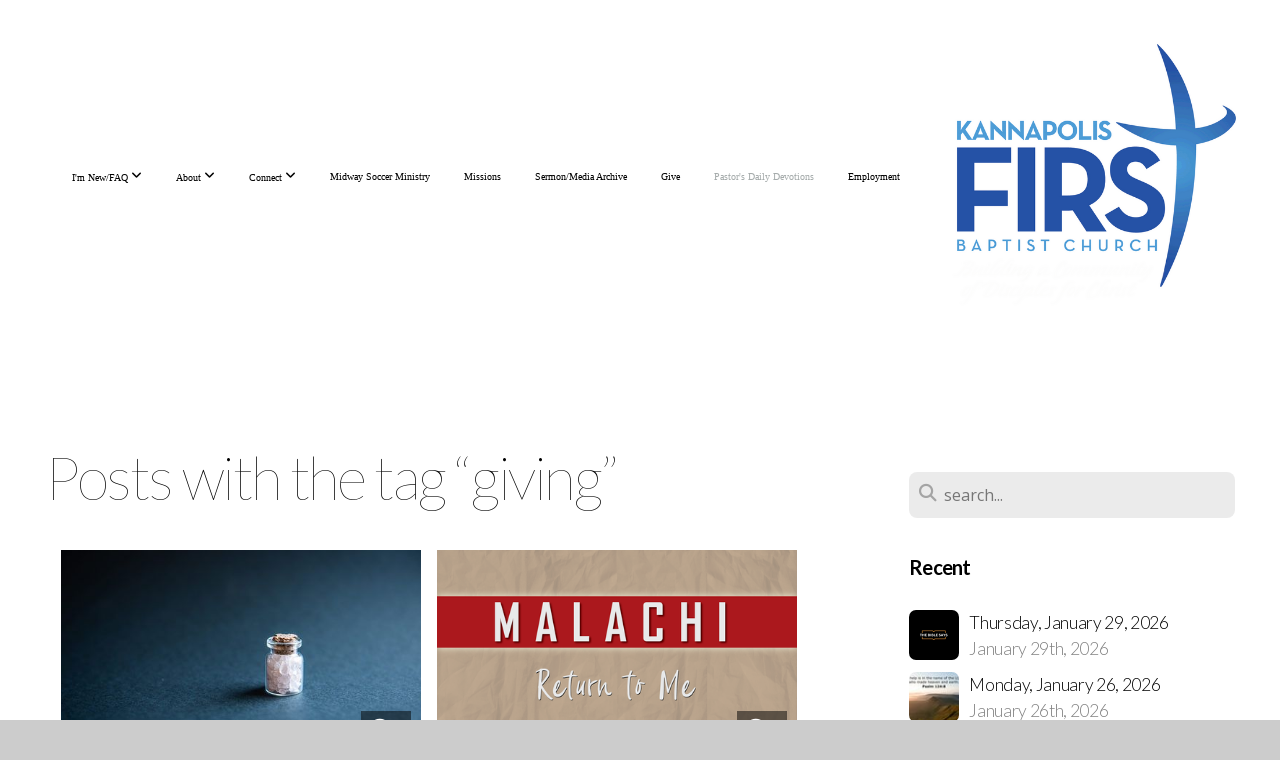

--- FILE ---
content_type: text/html; charset=UTF-8
request_url: https://firstbaptistkannapolis.com/blog/tag/giving
body_size: 13674
content:
<!DOCTYPE html>
<html class="wf-loading">
	<head>
		<meta http-equiv="Content-Type" content="text/html; charset=utf-8" />
		<meta name="viewport" content="width=device-width, initial-scale=1.0" />
<meta name="provider" content="snappages" />
<meta http-equiv="X-UA-Compatible" content="IE=Edge"/>
    <meta name="keywords" content="daily devotions, devotions, tom's devotions" />
    <link rel="alternate" type="application/rss+xml" title="RSS" href="/blog/rss" />
    <meta name="description" content="First Baptist Church of Kannapolis, NC sits in the heart of the growing, active downtown. Our building sits between the NC Research Campus and the Kannapolis Cannonballers Stadium. Our "church," though, is the people, who come from near and far to gather for worship, fellowship, and spiritual growth. We scatter to serve in Jesus' Name, living our our faith in the various communities in which we live. As our mission statement says: "For the glory of God, First Baptist Church is committed to: Proclaiming the Gospel of Jesus Christ; preparing people with the Word of God; penetrating our community and world with a Spirit-filled lifestyle, and Christ-like love; and producing disciples for Christ built up in truth and grace."" />
<link rel="shortcut icon" href="https://files.snappages.site/RRXNP9/assets/favicon.JPG">
<link rel="canonical" href="https://firstbaptistkannapolis.com/blog/tag/giving" />
<title>Pastor Tom's Daily Devotions</title>
    <script defer src="https://ajax.googleapis.com/ajax/libs/jquery/2.1.3/jquery.min.js"></script>
<script>
	var wid=33377, pid=491908, ptype='blog', tid=77890, custom_fonts = "Lato:100,100italic,300,300italic,regular,italic,700,700italic,900,900italic|Open Sans:300,300italic,regular,italic,600,600italic,700,700italic,800,800italic&display=swap";var page_type="blog-tag", render_url="https://site.snappages.site";</script>
<link href="https://assets2.snappages.site/global/styles/website.min.css?v=1769726529" type="text/css" rel="stylesheet" /><script defer src="https://assets2.snappages.site/global/assets/js/website.min.js?v=1769726529" type="text/javascript"></script><script src="https://s7.addthis.com/js/300/addthis_widget.js#async=1" type="text/javascript"></script>
<link class="core-style" href="https://files.snappages.site/RRXNP9/assets/themes/77890/style1765211392.css" type="text/css" rel="stylesheet" />
<link href="https://site.snappages.site/assets/icons/fontawesome/webfonts/fa-brands-400.woff2" rel="preload" as="font" type="font/woff2" crossorigin="anonymous"/>
<link href="https://site.snappages.site/assets/icons/fontawesome/webfonts/fa-regular-400.woff2" rel="preload" as="font" type="font/woff2" crossorigin="anonymous"/>
<link href="https://site.snappages.site/assets/icons/fontawesome/webfonts/fa-solid-900.woff2" rel="preload" as="font" type="font/woff2" crossorigin="anonymous"/>
<link href="https://site.snappages.site/assets/icons/fontawesome/css/all.min.css" rel="stylesheet"/>
<link href="https://site.snappages.site/assets/icons/fontawesome/css/all.min.css" rel="stylesheet"/>
<noscript><link href="https://site.snappages.site/assets/icons/fontawesome/css/all.min.css" rel="stylesheet" as="style"/></noscript>
<link href="https://site.snappages.site/assets/icons/fontawesome/css/v4-shims.min.css" rel="preload" as="style" onload="this.rel='stylesheet'"/>
<noscript><link href="https://site.snappages.site/assets/icons/fontawesome/css/v4-shims.min.css" rel="stylesheet" as="style"/></noscript>
<link href="https://assets2.snappages.site/global/assets/icons/pixeden/css/pe-icon-7-stroke.min.css" rel="preload" as="style" onload="this.rel='stylesheet'"/>
<noscript><link href="https://assets2.snappages.site/global/assets/icons/pixeden/css/pe-icon-7-stroke.min.css" rel="stylesheet" as="style"/></noscript>
<link href="https://assets2.snappages.site/global/assets/icons/typicons/typicons.min.css" rel="preload" as="style" onload="this.rel='stylesheet'"/>
<noscript><link href="https://assets2.snappages.site/global/assets/icons/typicons/typicons.min.css" rel="preload" as="stylesheet"/></noscript>
<link href="https://use.typekit.net/hqk1yln.css" rel="stylesheet" />

<svg xmlns="https://www.w3.org/2000/svg" style="display:none;">
    <symbol id="sp-icon-amazon" viewBox="0 0 50 50">
        <g fill-rule="nonzero">
          <path id="Shape" d="M0.0909090909,38.8 C0.242409091,38.53335 0.484818182,38.51665 0.818181818,38.75 C8.39390909,43.58335 16.6363636,46 25.5454545,46 C31.4848182,46 37.3484545,44.78335 43.1363636,42.35 C43.2878636,42.28335 43.5075455,42.18335 43.7954545,42.05 C44.0833182,41.91665 44.2878636,41.81665 44.4090909,41.75 C44.8636364,41.55 45.2196818,41.65 45.4772727,42.05 C45.7348182,42.45 45.6515,42.81665 45.2272727,43.15 C44.6818182,43.58335 43.9848182,44.08335 43.1363636,44.65 C40.5302727,46.35 37.6211818,47.66665 34.4090909,48.6 C31.1969545,49.53335 28.0605909,50 25,50 C20.2727273,50 15.803,49.09165 11.5909091,47.275 C7.37877273,45.45835 3.60604545,42.9 0.272727273,39.6 C0.0909090909,39.43335 0,39.26665 0,39.1 C0,39 0.0302727273,38.9 0.0909090909,38.8 Z M13.7727273,24.55 C13.7727273,22.25 14.2878636,20.28335 15.3181818,18.65 C16.3484545,17.01665 17.7575455,15.78335 19.5454545,14.95 C21.1818182,14.18335 23.1969545,13.63335 25.5909091,13.3 C26.4090909,13.2 27.7424091,13.06665 29.5909091,12.9 L29.5909091,12.05 C29.5909091,9.91665 29.3787727,8.48335 28.9545455,7.75 C28.3181818,6.75 27.3181818,6.25 25.9545455,6.25 L25.5909091,6.25 C24.5909091,6.35 23.7272727,6.7 23,7.3 C22.2727273,7.9 21.803,8.73335 21.5909091,9.8 C21.4696818,10.46665 21.1666364,10.85 20.6818182,10.95 L15.4545455,10.25 C14.9393636,10.11665 14.6818182,9.81665 14.6818182,9.35 C14.6818182,9.25 14.6969545,9.13335 14.7272727,9 C15.2424091,6.03335 16.5075455,3.83335 18.5227273,2.4 C20.5378636,0.96665 22.8939091,0.16665 25.5909091,0 L26.7272727,0 C30.1818182,0 32.8787727,0.98335 34.8181818,2.95 C35.1223778,3.2848521 35.4034595,3.64418094 35.6590909,4.025 C35.9166364,4.40835 36.1211818,4.75 36.2727273,5.05 C36.4242273,5.35 36.5605909,5.78335 36.6818182,6.35 C36.803,6.91665 36.8939091,7.30835 36.9545455,7.525 C37.0151364,7.74165 37.0605909,8.20835 37.0909091,8.925 C37.1211818,9.64165 37.1363636,10.06665 37.1363636,10.2 L37.1363636,22.3 C37.1363636,23.16665 37.25,23.95835 37.4772727,24.675 C37.7045455,25.39165 37.9242273,25.90835 38.1363636,26.225 C38.3484545,26.54165 38.6969545,27.05 39.1818182,27.75 C39.3636364,28.05 39.4545455,28.31665 39.4545455,28.55 C39.4545455,28.81665 39.3333182,29.05 39.0909091,29.25 C36.5757273,31.65 35.2120909,32.95 35,33.15 C34.6363636,33.45 34.1969545,33.48335 33.6818182,33.25 C33.2575455,32.85 32.8863636,32.46665 32.5681818,32.1 C32.25,31.73335 32.0227273,31.46665 31.8863636,31.3 C31.75,31.13335 31.5302727,30.80835 31.2272727,30.325 C30.9242273,29.84165 30.7120909,29.51665 30.5909091,29.35 C28.8939091,31.38335 27.2272727,32.65 25.5909091,33.15 C24.5605909,33.48335 23.2878636,33.65 21.7727273,33.65 C19.4393636,33.65 17.5227273,32.85835 16.0227273,31.275 C14.5227273,29.69165 13.7727273,27.45 13.7727273,24.55 Z M21.5909091,23.55 C21.5909091,24.85 21.8863636,25.89165 22.4772727,26.675 C23.0681818,27.45835 23.8636364,27.85 24.8636364,27.85 C24.9545455,27.85 25.0833182,27.83335 25.25,27.8 C25.4166364,27.76665 25.5302727,27.75 25.5909091,27.75 C26.8636364,27.38335 27.8484545,26.48335 28.5454545,25.05 C28.8787727,24.41665 29.1287727,23.725 29.2954545,22.975 C29.4620909,22.225 29.553,21.61665 29.5681818,21.15 C29.5833182,20.68335 29.5909091,19.91665 29.5909091,18.85 L29.5909091,17.6 C27.8333182,17.6 26.5,17.73335 25.5909091,18 C22.9242273,18.83335 21.5909091,20.68335 21.5909091,23.55 Z M40.6818182,39.65 C40.7424091,39.51665 40.8333182,39.38335 40.9545455,39.25 C41.7120909,38.68335 42.4393636,38.3 43.1363636,38.1 C44.2878636,37.76665 45.4090909,37.58335 46.5,37.55 C46.803,37.51665 47.0909091,37.53335 47.3636364,37.6 C48.7272727,37.73335 49.5454545,37.98335 49.8181818,38.35 C49.9393636,38.55 50,38.85 50,39.25 L50,39.6 C50,40.76665 49.7120909,42.14165 49.1363636,43.725 C48.5605909,45.30835 47.7575455,46.58335 46.7272727,47.55 C46.5757273,47.68335 46.4393636,47.75 46.3181818,47.75 C46.2575455,47.75 46.1969545,47.73335 46.1363636,47.7 C45.9545455,47.6 45.9090909,47.41665 46,47.15 C47.1211818,44.25 47.6818182,42.23335 47.6818182,41.1 C47.6818182,40.73335 47.6211818,40.46665 47.5,40.3 C47.1969545,39.9 46.3484545,39.7 44.9545455,39.7 C44.4393636,39.7 43.8333182,39.73335 43.1363636,39.8 C42.3787727,39.9 41.6818182,40 41.0454545,40.1 C40.8636364,40.1 40.7424091,40.06665 40.6818182,40 C40.6211818,39.93335 40.6060455,39.86665 40.6363636,39.8 C40.6363636,39.76665 40.6515,39.71665 40.6818182,39.65 Z"/>
        </g>
    </symbol>
    <symbol id="sp-icon-roku" viewBox="0 0 50 50">
        <g>
          <path id="Combined-Shape" d="M8,0 L42,0 C46.418278,-8.11624501e-16 50,3.581722 50,8 L50,42 C50,46.418278 46.418278,50 42,50 L8,50 C3.581722,50 5.41083001e-16,46.418278 0,42 L0,8 C-5.41083001e-16,3.581722 3.581722,8.11624501e-16 8,0 Z M9.94591393,22.6758056 C9.94591393,23.9554559 8.93797503,25.0040346 7.705466,25.0040346 L6.5944023,25.0040346 L6.5944023,20.3268077 L7.705466,20.3268077 C8.93797503,20.3268077 9.94591393,21.3746529 9.94591393,22.6758056 Z M15,32 L11.1980679,26.5137477 C12.6117075,25.6540149 13.5405811,24.2489259 13.5405811,22.6758056 C13.5405811,20.0964239 11.1176341,18 8.14917631,18 L3,18 L3,31.9899135 L6.5944023,31.9899135 L6.5944023,27.3332264 L7.6834372,27.3332264 L10.9214498,32 L15,32 Z M19.4209982,23.6089545 C20.3760082,23.6089545 21.1686305,24.9005713 21.1686305,26.4995139 C21.1686305,28.098368 20.3760082,29.3917084 19.4209982,29.3917084 C18.4876486,29.3917084 17.6937241,28.0984122 17.6937241,26.4995139 C17.6937241,24.9006155 18.4876486,23.6089545 19.4209982,23.6089545 Z M24.8610089,26.4995139 C24.8610089,23.4472925 22.4211995,21 19.4209982,21 C16.4217953,21 14,23.4472925 14,26.4995139 C14,29.5540333 16.4217953,32 19.4209982,32 C22.4211995,32 24.8610089,29.5540333 24.8610089,26.4995139 Z M33.154894,21.2236663 L29.0835675,25.3681007 L29.0835675,21.2099662 L25.549974,21.2099662 L25.549974,31.7778363 L29.0835675,31.7778363 L29.0835675,27.4910969 L33.3340371,31.7778363 L37.7816639,31.7778363 L32.3803293,26.2779246 L36.8541742,21.7246949 L36.8541742,27.9961029 C36.8541742,30.0783079 38.0840844,31.9999116 41.1813884,31.9999116 C42.6517766,31.9999116 44.001101,31.1508546 44.6569026,30.3826285 L46.24575,31.7777921 L47,31.7777921 L47,21.2236663 L43.4663631,21.2236663 L43.4663631,28.056914 C43.0684459,28.7640196 42.5140009,29.2086122 41.657092,29.2086122 C40.7876817,29.2086122 40.3887661,28.6838515 40.3887661,27.0054037 L40.3887661,21.2236663 L33.154894,21.2236663 Z"/>
        </g>
    </symbol>
    <symbol id="sp-icon-google-play" viewBox="0 0 50 50">
	    <g fill-rule="nonzero">
	      <path id="top" d="M7.60285132,19.9078411 C12.5081466,14.9434827 20.3874745,6.92617108 24.6425662,2.55295316 L27.0855397,0.0509164969 L30.6904277,3.63645621 C32.6802444,5.62627291 34.2953157,7.30040733 34.2953157,7.35947047 C34.2953157,7.55651731 3.60386965,24.6751527 3.2296334,24.6751527 C3.01272912,24.6751527 4.70723014,22.8431772 7.60285132,19.9078411 Z" transform="matrix(1 0 0 -1 0 24.726)"/>
	            <path id="Shape" d="M0.767311609,49.8798639 C0.5901222,49.6828171 0.353869654,49.2693751 0.235234216,48.9735503 C0.0773930754,48.5794566 0.0183299389,41.3498232 0.0183299389,25.6690696 C0.0183299389,0.749517674 -0.0407331976,2.04992501 1.20010183,1.16295963 L1.83044807,0.709802806 L13.9256619,12.8050167 L26.0213849,24.9012488 L22.9088595,28.05298 C21.1950102,29.7866867 15.5804481,35.4796602 10.4394094,40.7194769 C1.61405295,49.6833262 1.06262729,50.2148945 0.767311609,49.8798639 Z" transform="matrix(1 0 0 -1 0 50.66)"/>
	            <path id="Shape" d="M32.1283096,28.868403 L28.287169,25.0272624 L31.5376782,21.7375476 C33.3304481,19.9249203 34.8864562,18.408627 34.9852342,18.3689121 C35.2214868,18.309849 45.0320774,23.6876494 45.5442974,24.1601545 C45.7413442,24.3373439 45.9974542,24.7711525 46.1155804,25.1453887 C46.450611,26.1499712 45.938391,27.0364274 44.5595723,27.8638205 C43.5748473,28.454961 37.3691446,31.9417227 36.3447047,32.4732909 C35.9893075,32.6703378 35.5560081,32.2961015 32.1283096,28.868403 Z" transform="matrix(1 0 0 -1 0 50.884)"/>
	            <path id="bottom" d="M16.1323829,37.9725051 C10.0850305,31.9643585 5.19959267,27.0392057 5.27851324,27.0392057 C5.33757637,27.0392057 5.84979633,27.2953157 6.401222,27.6104888 C7.48472505,28.2016293 28.8783096,39.9419552 31.3406314,41.2815682 C33.9210794,42.660387 34.0198574,42.1680244 30.4541752,45.7535642 C28.7204684,47.4872709 27.2627291,48.9052953 27.203666,48.9052953 C27.1446029,48.885947 22.160387,43.9806517 16.1323829,37.9725051 Z" transform="matrix(1 0 0 -1 0 75.945)"/>
	    </g>
    </symbol>
    <symbol id="sp-icon-apple" viewBox="0 0 50 50">
	    <g fill-rule="nonzero">
	      <path id="Shape" d="M33.9574406,26.5634279 C34.0276124,34.1300976 40.5866722,36.6480651 40.6593407,36.6801167 C40.6038808,36.8576056 39.6113106,40.2683744 37.2037125,43.7914576 C35.1223643,46.8374278 32.9623738,49.8720595 29.5596196,49.9349127 C26.2160702,49.9966052 25.1409344,47.9496797 21.3183084,47.9496797 C17.4968415,47.9496797 16.3023155,49.8721487 13.1372718,49.9966945 C9.85274871,50.1212403 7.35152871,46.7030612 5.25306112,43.668251 C0.964911488,37.4606036 -2.31212183,26.1269374 2.08810657,18.476523 C4.27404374,14.6772963 8.18048359,12.2714647 12.420574,12.2097721 C15.6458924,12.1481688 18.6901193,14.3824933 20.6618852,14.3824933 C22.6324029,14.3824933 26.3318047,11.6955185 30.2209468,12.0901367 C31.8490759,12.1579896 36.4193394,12.748667 39.353895,17.0498265 C39.1174329,17.1966031 33.9007325,20.2374843 33.9574406,26.5634279 M27.6736291,7.98325071 C29.4174035,5.86972218 30.5910653,2.92749548 30.2708784,0 C27.7573538,0.101154388 24.7179418,1.67712725 22.9150518,3.78949514 C21.2993165,5.66009243 19.8842887,8.65410161 20.2660876,11.5236543 C23.0677001,11.7406943 25.9297656,10.0981184 27.6736291,7.98325071"/>
	    </g>
    </symbol>
    <symbol id="sp-icon-windows" viewBox="0 0 50 50">
	    <g fill-rule="nonzero">
	      <path id="Shape" d="M0,7.0733463 L20.3540856,4.30155642 L20.3628405,23.9346304 L0.0184824903,24.0503891 L0,7.07354086 L0,7.0733463 Z M20.344358,26.1964981 L20.3599222,45.8466926 L0.0157587549,43.0496109 L0.0145914397,26.064786 L20.3441634,26.1964981 L20.344358,26.1964981 Z M22.8116732,3.93871595 L49.7992218,0 L49.7992218,23.6848249 L22.8116732,23.8988327 L22.8116732,3.93891051 L22.8116732,3.93871595 Z M49.8054475,26.381323 L49.7990272,49.9593385 L22.8114786,46.1503891 L22.7737354,26.3371595 L49.8054475,26.381323 Z"/>
	    </g>
    </symbol>
</svg>

	</head>
	<body>
		<div id="sp-wrapper">
			<header id="sp-header">
				<div id="sp-bar"><div id="sp-bar-text"><span></span></div><div id="sp-bar-social" class="sp-social-holder" data-style="icons" data-shape="circle"><a class="facebook" href="" target="_blank" data-type="facebook"><i class="fa fa-fw fa-facebook"></i></a><a class="twitter" href="" target="_blank" data-type="twitter"><i class="fa fa-fw fa-twitter"></i></a><a class="pinterest" href="" target="_blank" data-type="pinterest"><i class="fa fa-fw fa-pinterest"></i></a><a class="instagram" href="" target="_blank" data-type="instagram"><i class="fa fa-fw fa-instagram"></i></a></div></div>
				<div id="sp-logo"><img src="https://files.snappages.site/RRXNP9/assets/images/20442423_1200x1110_500.png" width="290px"/></div>
				<div id="sp-nav"><nav id="sp-nav-links"><ul><li style="z-index:1250;" id="nav_home" data-type="basic"><a href="/" target="_self"><span></span>Home</a></li><li style="z-index:1249;" id="nav_i-m-new-faq" data-type="basic"><a href="/i-m-new-faq" target="_self"><span></span>I'm New/FAQ&nbsp;<i class="fa fa-angle-down" style="font-size:12px;vertical-align:10%;"></i></a><ul class="sp-second-nav"><li id="nav_connect-card"><a href="/connect-card" target="_self"><span></span>Connect Card</a></li></ul></li><li style="z-index:1248;" id="nav_about" data-type="folder"><a href="/about" target="_self"><span></span>About&nbsp;<i class="fa fa-angle-down" style="font-size:12px;vertical-align:10%;"></i></a><ul class="sp-second-nav"><li id="nav_our-story"><a href="/our-story" target="_self"><span></span>Our Story</a></li><li id="nav_leadership"><a href="/leadership" target="_self"><span></span>Leadership</a></li><li id="nav_coffey-scholarship"><a href="/coffey-scholarship" target="_self"><span></span>Coffey Scholarship</a></li><li id="nav_facility-requests"><a href="/facility-requests" target="_self"><span></span>Facility Requests</a></li></ul></li><li style="z-index:1247;" id="nav_connect" data-type="folder"><a href="/connect" target="_self"><span></span>Connect&nbsp;<i class="fa fa-angle-down" style="font-size:12px;vertical-align:10%;"></i></a><ul class="sp-second-nav"><li id="nav_main-street-children-s-ministry"><a href="/main-street-children-s-ministry" target="_self"><span></span>Main Street Children's Ministry</a></li><li id="nav_youth"><a href="/youth" target="_self"><span></span>Youth</a></li><li id="nav_young-adults"><a href="/young-adults" target="_self"><span></span>Young Adults</a></li><li id="nav_adult-discipleship"><a href="/adult-discipleship" target="_self"><span></span>Adult Discipleship</a></li><li id="nav_music"><a href="/music" target="_self"><span></span>Music</a></li><li id="nav_senior-adults"><a href="/senior-adults" target="_self"><span></span>Senior Adults</a></li><li id="nav_men"><a href="/men" target="_self"><span></span>Men</a></li><li id="nav_women"><a href="/women" target="_self"><span></span>Women</a></li><li id="nav_new-life-chinese-christian-church"><a href="/new-life-chinese-christian-church" target="_self"><span></span>New Life Chinese Christian Church</a></li></ul></li><li style="z-index:1246;" id="nav_midway-soccer-ministry" data-type="basic"><a href="/midway-soccer-ministry" target="_self"><span></span>Midway Soccer Ministry</a></li><li style="z-index:1245;" id="nav_missions" data-type="basic"><a href="/missions" target="_self"><span></span>Missions</a></li><li style="z-index:1244;" id="nav_sermonarchive" data-type="media"><a href="/sermonarchive" target="_self"><span></span>Sermon/Media Archive</a></li><li style="z-index:1243;" id="nav_give" data-type="basic"><a href="/give" target="_self"><span></span>Give</a></li><li style="z-index:1251" id="nav_pastorsblog" class="selected" data-type="blog"><a href="/pastorsblog" target="_self"><span></span>Pastor's Daily Devotions</a></li><li style="z-index:1241;" id="nav_employment" data-type="basic"><a href="/employment" target="_self"><span></span>Employment</a></li></ul></nav></div><div id="sp-nav-button"></div>
			</header>
			<main id="sp-content">
				<section class="sp-section sp-scheme-0" data-index="14" data-scheme="0"><div class="sp-section-slide"  data-label="Main" ><div class="sp-section-content" ><div class="sp-grid sp-col sp-col-24"><div class="sp-row"><div class="sp-col sp-col-16"><div class="sp-block sp-heading-block " data-type="heading" data-id="0" style=""><div class="sp-block-content"  style=""><span class='h1' ><h1 >Posts with the tag &ldquo;giving&rdquo;</h1></span></div></div><div class="sp-block sp-blog_index-block " data-type="blog_index" data-id="1" style="text-align:center;"><div class="sp-block-content"  style=""><div class="sp-posts-holder"  data-style="cascade" data-display="50" data-source="tag"><a class="sp-post-item" href="/blog/2023/03/15/wednesday-march-15-2023" data-url="/blog/2023/03/15/wednesday-march-15-2023"><div class="sp-post-item-thumb" style="background-image:URL(https://files.snappages.site/RRXNP9/assets/images/10816679_1920x1080_500.jpeg);"><div class="sp-post-comment-count"><i class="fa fw fa-comment"></i> 0</div></div><div class="sp-post-item-details">
									<div class="sp-post-item-text">
										<div class="sp-post-item-title">Wednesday, March 15, 2023</div>
										<div class="sp-post-item-date">March 15th, 2023</div>
										<div class="sp-post-item-excerpt">&nbsp; &nbsp; &nbsp; &nbsp; &nbsp; &nbsp;Salt is found on most tables and in most kitchens. &nbsp;But did you know that salt can be found in the Bible too? &nbsp;Of course, Jesus tells His people that we are the salt of the earth (Matthew 5...&nbsp;&nbsp;<span href="/blog/2023/03/15/wednesday-march-15-2023" class="sp-excerpt-link">Read More <i class="fa fw fa-angle-right"></i></span></div>
									</div>
									<div class="sp-post-item-author"><div class="sp-author-image sm" style="background-image: url(//www.gravatar.com/avatar/7d3938d014b8a3eab7a274faed4e0743?s=160&d=mm&r=pg);"></div> by Tom Cabaniss </div>
								</div>
							</a><a class="sp-post-item" href="/blog/2022/05/16/monday-may-16-2022" data-url="/blog/2022/05/16/monday-may-16-2022"><div class="sp-post-item-thumb" style="background-image:URL(https://files.snappages.site/RRXNP9/assets/images/7715098_1500x844_500.png);"><div class="sp-post-comment-count"><i class="fa fw fa-comment"></i> 0</div></div><div class="sp-post-item-details">
									<div class="sp-post-item-text">
										<div class="sp-post-item-title">Monday, May 16, 2022</div>
										<div class="sp-post-item-date">May 16th, 2022</div>
										<div class="sp-post-item-excerpt">&nbsp; &nbsp; &nbsp; &nbsp; &nbsp; Malachi is the last book of the Old Testament. &nbsp;He was one of the minor prophets with a book that spans only four chapters. &nbsp;In Malachi 3, the prophet spoke about the Lord God returning to H...&nbsp;&nbsp;<span href="/blog/2022/05/16/monday-may-16-2022" class="sp-excerpt-link">Read More <i class="fa fw fa-angle-right"></i></span></div>
									</div>
									<div class="sp-post-item-author"><div class="sp-author-image sm" style="background-image: url(//www.gravatar.com/avatar/7d3938d014b8a3eab7a274faed4e0743?s=160&d=mm&r=pg);"></div> by Tom Cabaniss </div>
								</div>
							</a></div></div></div></div><div class="sp-col sp-col-1"></div><div class="sp-col sp-col-7"><div class="sp-block sp-spacer-block  sp-hide-desktop sp-hide-tablet" data-type="spacer" data-id="2" style=""><div class="sp-block-content"  style=""><div class="spacer-holder" data-height="" style="height:px;"></div></div></div><div class="sp-block sp-divider-block  sp-hide-desktop sp-hide-tablet" data-type="divider" data-id="3" style=""><div class="sp-block-content"  style=""><div class="sp-divider-holder"></div></div></div><div class="sp-block sp-spacer-block  sp-hide-desktop sp-hide-tablet" data-type="spacer" data-id="4" style=""><div class="sp-block-content"  style=""><div class="spacer-holder" data-height="" style="height:px;"></div></div></div><div class="sp-block sp-search-block " data-type="search" data-id="5" style=""><div class="sp-block-content"  style=""><div class="sp-search-holder" data-target="all">
            <div class="sp-fieldset" data-type="search">
              <div class="sp-field-wrapper"><input type="text" class="sp-field icon" placeholder="search..."/></div>
              <i class="fa fa-search"></i>
            </div>
          </div></div></div><div class="sp-block sp-heading-block " data-type="heading" data-id="6" style=""><div class="sp-block-content"  style=""><span class='h3' ><h3 ><b>Recent</b></h3></span></div></div><div class="sp-block sp-posts-block " data-type="posts" data-id="7" style=""><div class="sp-block-content"  style=""><div class="sp-posts-holder"  data-style="simple" data-display="5" data-source="published"><a class="sp-post-item clear-fix" href="/blog/2026/01/29/thursday-january-29-2026" data-url="/blog/2026/01/29/thursday-january-29-2026"><div class="sp-post-item-thumb" style="background-image:URL(https://files.snappages.site/RRXNP9/assets/images/22870086_225x225_100.png);"></div><div class="sp-post-item-details">
									<div class="sp-post-item-title">Thursday, January 29, 2026</div>
									<div class="sp-post-item-date">January 29th, 2026</div>
								</div>
								<div class="sp-divider-border"></div>
							</a><a class="sp-post-item clear-fix" href="/blog/2026/01/26/monday-january-26-2026" data-url="/blog/2026/01/26/monday-january-26-2026"><div class="sp-post-item-thumb" style="background-image:URL(https://files.snappages.site/RRXNP9/assets/images/22835470_688x360_100.jpg);"></div><div class="sp-post-item-details">
									<div class="sp-post-item-title">Monday, January 26, 2026</div>
									<div class="sp-post-item-date">January 26th, 2026</div>
								</div>
								<div class="sp-divider-border"></div>
							</a><a class="sp-post-item clear-fix" href="/blog/2026/01/22/thursday-january-22-2026" data-url="/blog/2026/01/22/thursday-january-22-2026"><div class="sp-post-item-thumb" style="background-image:URL(https://files.snappages.site/RRXNP9/assets/images/22835475_1280x640_100.jpg);"></div><div class="sp-post-item-details">
									<div class="sp-post-item-title">Thursday, January 22, 2026</div>
									<div class="sp-post-item-date">January 22nd, 2026</div>
								</div>
								<div class="sp-divider-border"></div>
							</a><a class="sp-post-item clear-fix" href="/blog/2026/01/19/monday-january-19-2026" data-url="/blog/2026/01/19/monday-january-19-2026"><div class="sp-post-item-thumb" style="background-image:URL(https://files.snappages.site/RRXNP9/assets/images/22735682_1959x1306_100.jpg);"></div><div class="sp-post-item-details">
									<div class="sp-post-item-title">Monday, January 19, 2026</div>
									<div class="sp-post-item-date">January 19th, 2026</div>
								</div>
								<div class="sp-divider-border"></div>
							</a><a class="sp-post-item clear-fix" href="/blog/2026/01/15/thursday-january-15-2026" data-url="/blog/2026/01/15/thursday-january-15-2026"><div class="sp-post-item-thumb" style="background-image:URL(https://files.snappages.site/RRXNP9/assets/images/22674814_824x1000_100.jpg);"></div><div class="sp-post-item-details">
									<div class="sp-post-item-title">Thursday, January 15, 2026</div>
									<div class="sp-post-item-date">January 15th, 2026</div>
								</div>
								<div class="sp-divider-border"></div>
							</a></div></div></div><div class="sp-block sp-heading-block " data-type="heading" data-id="8" style=""><div class="sp-block-content"  style=""><span class='h3' ><h3 ><b>Archive</b></h3></span></div></div><div class="sp-block sp-archive-block " data-type="archive" data-id="9" style=""><div class="sp-block-content"  style=""><div class="sp-archive-holder"><div class="sp-archive-item closed"><i class="fa fa-angle-right fw"></i>&nbsp;2026<div class="sp-archive-content"><div class="sp-archive-item closed"><i class="fa fa-angle-right fw"></i>&nbsp;January<div class="sp-archive-content"><a href='/blog/2026/01/05/monday-january-5-2026'>Monday, January 5, 2026</a><a href='/blog/2026/01/08/thursday-january-8-2026'>Thursday, January 8, 2026</a><a href='/blog/2026/01/12/monday-january-12-2026'>Monday, January 12, 2026</a><a href='/blog/2026/01/15/thursday-january-15-2026'>Thursday, January 15, 2026</a><a href='/blog/2026/01/19/monday-january-19-2026'>Monday, January 19, 2026</a><a href='/blog/2026/01/22/thursday-january-22-2026'>Thursday, January 22, 2026</a><a href='/blog/2026/01/26/monday-january-26-2026'>Monday, January 26, 2026</a><a href='/blog/2026/01/29/thursday-january-29-2026'>Thursday, January 29, 2026</a></div></div></div></div><div class="sp-archive-item closed"><i class="fa fa-angle-right fw"></i>&nbsp;2025<div class="sp-archive-content"><div class="sp-archive-item closed"><i class="fa fa-angle-right fw"></i>&nbsp;January<div class="sp-archive-content"><a href='/blog/2025/01/02/thursday-january-2-2025'>Thursday, January 2, 2025</a><a href='/blog/2025/01/06/monday-january-6-2025'>Monday, January 6, 2025</a><a href='/blog/2025/01/09/thursday-january-9-2025'>Thursday, January 9, 2025</a><a href='/blog/2025/01/13/monday-january-13-2025'>Monday, January 13, 2025</a><a href='/blog/2025/01/16/thursday-january-16-2025'>Thursday, January 16, 2025</a><a href='/blog/2025/01/19/monday-january-20-2025'>Monday, January 20, 2025</a><a href='/blog/2025/01/23/thursday-january-23-2025'>Thursday, January 23, 2025</a><a href='/blog/2025/01/27/monday-january-27-2025'>Monday, January 27, 2025</a><a href='/blog/2025/01/30/thursday-january-30-2025'>Thursday, January 30, 2025</a></div></div><div class="sp-archive-item closed"><i class="fa fa-angle-right fw"></i>&nbsp;February<div class="sp-archive-content"><a href='/blog/2025/02/03/monday-february-3-2025'>Monday, February 3, 2025</a><a href='/blog/2025/02/06/thursday-february-6-2025'>Thursday, February 6, 2025</a><a href='/blog/2025/02/10/monday-february-10-2025'>Monday, February 10, 2025</a><a href='/blog/2025/02/13/thursday-february-13-2025'>Thursday, February 13, 2025</a><a href='/blog/2025/02/17/monday-february-17-2025'>Monday, February 17, 2025</a><a href='/blog/2025/02/20/thursday-february-20-2025'>Thursday, February 20, 2025</a><a href='/blog/2025/02/23/monday-february-24-2025'>Monday, February 24, 2025</a></div></div><div class="sp-archive-item closed"><i class="fa fa-angle-right fw"></i>&nbsp;March<div class="sp-archive-content"><a href='/blog/2025/03/03/monday-march-3-2025'>Monday, March 3, 2025</a><a href='/blog/2025/03/06/thursday-march-6-2025'>Thursday, March 6, 2025</a><a href='/blog/2025/03/17/monday-march-17-2025'>Monday, March 17, 2025</a><a href='/blog/2025/03/20/thursday-march-20-2025'>Thursday, March 20, 2025</a><a href='/blog/2025/03/24/monday-march-24-2025'>Monday, March 24, 2025</a><a href='/blog/2025/03/27/thursday-march-27-2025'>Thursday, March 27, 2025</a><a href='/blog/2025/03/31/monday-march-31-2025'>Monday, March 31, 2025</a></div></div><div class="sp-archive-item closed"><i class="fa fa-angle-right fw"></i>&nbsp;April<div class="sp-archive-content"><a href='/blog/2025/04/03/thursday-april-3-2025'>Thursday, April 3, 2025</a><a href='/blog/2025/04/07/monday-april-7-2025'>Monday, April 7, 2025</a><a href='/blog/2025/04/10/thursday-april-10-2025'>Thursday, April 10, 2025</a><a href='/blog/2025/04/14/monday-april-14-2025'>Monday, April 14, 2025</a><a href='/blog/2025/04/17/thursday-april-17-2025'>Thursday, April 17, 2025</a><a href='/blog/2025/04/24/thursday-april-24-2025'>Thursday, April 24, 2025</a><a href='/blog/2025/04/28/monday-april-28-2025'>Monday, April 28, 2025</a></div></div><div class="sp-archive-item closed"><i class="fa fa-angle-right fw"></i>&nbsp;May<div class="sp-archive-content"><a href='/blog/2025/05/01/thursday-may-1-2025'>Thursday, May 1, 2025</a><a href='/blog/2025/05/05/monday-may-5-2025'>Monday, May 5, 2025</a><a href='/blog/2025/05/08/thursday-may-8-2025'>Thursday, May 8, 2025</a><a href='/blog/2025/05/12/monday-may-12-2025'>Monday, May 12, 2025</a><a href='/blog/2025/05/15/thursday-may-15-2025'>Thursday, May 15, 2025</a><a href='/blog/2025/05/19/monday-may-19-2025'>Monday, May 19, 2025</a><a href='/blog/2025/05/22/thursday-may-22-2025'>Thursday, May 22, 2025</a><a href='/blog/2025/05/29/thursday-may-29-2025'>Thursday, May 29, 2025</a></div></div><div class="sp-archive-item closed"><i class="fa fa-angle-right fw"></i>&nbsp;June<div class="sp-archive-content"><a href='/blog/2025/06/16/monday-june-16-2025'>Monday, June 16, 2025</a></div></div><div class="sp-archive-item closed"><i class="fa fa-angle-right fw"></i>&nbsp;July<div class="sp-archive-content"><a href='/blog/2025/07/03/thursday-july-3-2025'>Thursday, July 3, 2025</a><a href='/blog/2025/07/07/monday-july-7-2025'>Monday, July 7, 2025</a><a href='/blog/2025/07/13/monday-july-14-2025'>Monday, July 14, 2025</a><a href='/blog/2025/07/21/monday-july-21-2025'>Monday, July 21, 2025</a><a href='/blog/2025/07/24/thursday-july-24-2025'>Thursday, July 24, 2025</a><a href='/blog/2025/07/28/monday-july-28-2025'>Monday, July 28, 2025</a><a href='/blog/2025/07/31/thursday-july-31-2025'>Thursday, July 31, 2025</a></div></div><div class="sp-archive-item closed"><i class="fa fa-angle-right fw"></i>&nbsp;August<div class="sp-archive-content"><a href='/blog/2025/08/04/monday-august-4-2025'>Monday, August 4, 2025</a><a href='/blog/2025/08/11/monday-august-11-2025'>Monday, August 11, 2025</a><a href='/blog/2025/08/14/thursday-august-14-2025'>Thursday, August 14, 2025</a><a href='/blog/2025/08/18/monday-august-18-2025'>Monday, August 18, 2025</a><a href='/blog/2025/08/21/thursday-august-21-2025'>Thursday, August 21, 2025</a><a href='/blog/2025/08/25/monday-august-25-2025'>Monday, August 25, 2025</a><a href='/blog/2025/08/28/thursday-august-28-2025'>Thursday, August 28, 2025</a></div></div><div class="sp-archive-item closed"><i class="fa fa-angle-right fw"></i>&nbsp;September<div class="sp-archive-content"><a href='/blog/2025/09/04/thursday-september-4-2025'>Thursday, September 4, 2025</a><a href='/blog/2025/09/15/monday-september-15-2025'>Monday, September 15, 2025</a><a href='/blog/2025/09/18/thursday-september-18-2025'>Thursday, September 18, 2025</a><a href='/blog/2025/09/22/monday-september-22-2025'>Monday, September 22, 2025</a><a href='/blog/2025/09/25/thursday-september-25-2025'>Thursday, September 25, 2025</a><a href='/blog/2025/09/29/monday-september-29-2025'>Monday, September 29, 2025</a></div></div><div class="sp-archive-item closed"><i class="fa fa-angle-right fw"></i>&nbsp;October<div class="sp-archive-content"><a href='/blog/2025/10/02/thursday-october-2-2025'>Thursday, October 2, 2025</a><a href='/blog/2025/10/05/monday-october-6-2025'>Monday, October 6, 2025</a><a href='/blog/2025/10/09/thursday-october-9-2025'>Thursday, October 9, 2025</a><a href='/blog/2025/10/13/monday-october-13-2025'>Monday, October 13, 2025</a><a href='/blog/2025/10/16/thursday-october-16-2025'>Thursday, October 16, 2025</a><a href='/blog/2025/10/20/monday-october-21-2025'>Monday, October 21, 2025</a><a href='/blog/2025/10/23/thursday-october-23-2025'>Thursday, October 23, 2025</a><a href='/blog/2025/10/26/monday-october-27-2025'>Monday, October 27, 2025</a><a href='/blog/2025/10/30/thursday-october-30-2025'>Thursday, October 30, 2025</a></div></div><div class="sp-archive-item closed"><i class="fa fa-angle-right fw"></i>&nbsp;November<div class="sp-archive-content"><a href='/blog/2025/11/03/monday-november-3-2025'>Monday, November 3, 2025</a><a href='/blog/2025/11/06/thursday-november-6-2025'>Thursday, November 6, 2025</a><a href='/blog/2025/11/13/thursday-november-13-2025'>Thursday, November 13, 2025</a><a href='/blog/2025/11/20/thursday-november-20-2025'>Thursday, November 20, 2025</a><a href='/blog/2025/11/24/monday-november-24-2025'>Monday, November 24, 2025</a></div></div><div class="sp-archive-item closed"><i class="fa fa-angle-right fw"></i>&nbsp;December<div class="sp-archive-content"><a href='/blog/2025/12/01/monday-december-1-2025'>Monday, December 1, 2025</a><a href='/blog/2025/12/08/monday-december-8-2025'>Monday, December 8, 2025</a><a href='/blog/2025/12/11/thursday-december-11-2025'>Thursday, December 11, 2025</a><a href='/blog/2025/12/15/monday-december-15-2025'>Monday, December 15, 2025</a></div></div></div></div><div class="sp-archive-item closed"><i class="fa fa-angle-right fw"></i>&nbsp;2024<div class="sp-archive-content"><div class="sp-archive-item closed"><i class="fa fa-angle-right fw"></i>&nbsp;January<div class="sp-archive-content"><a href='/blog/2024/01/03/wednesday-january-3-2024'>Wednesday, January 3, 2024</a><a href='/blog/2024/01/08/monday-january-8-2024'>Monday, January 8, 2024</a><a href='/blog/2024/01/11/thursday-january-11-2024'>Thursday, January 11, 2024</a><a href='/blog/2024/01/15/monday-january-15-2024'>Monday, January 15, 2024</a><a href='/blog/2024/01/18/thursday-january-18-2024'>Thursday, January 18, 2024</a><a href='/blog/2024/01/22/monday-january-22-2024'>Monday, January 22, 2024</a><a href='/blog/2024/01/25/thursday-january-25-2024'>Thursday, January 25, 2024</a><a href='/blog/2024/01/29/monday-january-29-2024'>Monday, January 29, 2024</a></div></div><div class="sp-archive-item closed"><i class="fa fa-angle-right fw"></i>&nbsp;February<div class="sp-archive-content"><a href='/blog/2024/02/01/thursday-february-1-2024'>Thursday, February 1, 2024</a><a href='/blog/2024/02/05/monday-february-5-2024'>Monday, February 5, 2024</a><a href='/blog/2024/02/08/thursday-february-8-2024'>Thursday, February 8, 2024</a><a href='/blog/2024/02/12/monday-february-12-2024'>Monday, February 12, 2024</a><a href='/blog/2024/02/15/thursday-february-15-2024'>Thursday, February 15, 2024</a><a href='/blog/2024/02/19/monday-february-19-2024'>Monday, February 19, 2024</a><a href='/blog/2024/02/22/thursday-february-22-2024'>Thursday, February 22, 2024</a></div></div></div></div></div></div></div><div class="sp-block sp-heading-block " data-type="heading" data-id="10" style=""><div class="sp-block-content"  style=""><span class='h3' ><h3 ><b>Categories</b></h3></span></div></div><div class="sp-block sp-categories-block  sp-scheme-0" data-type="categories" data-id="11" style=""><div class="sp-block-content"  style=""><div class='sp-category'><a href='/blog/category/biblical-characters'>Biblical Characters</a></div>
<div class='sp-category'><a href='/blog/category/books-of-the-bible'>Books of the Bible</a></div>
<div class='sp-category'><a href='/blog/category/general-inspiration'>General Inspiration</a></div>
<div class='sp-category'><a href='/blog/category/god'>God</a></div>
<div class='sp-category'><a href='/blog/category/holidays'>Holidays</a></div>
<div class='sp-category'><a href='/blog/category/holy-spirit'>Holy Spirit</a></div>
<div class='sp-category'><a href='/blog/category/jesus'>Jesus</a></div>
<div class='sp-category'><a href='/blog/category/liturgical-calendar'>Liturgical Calendar</a></div>
<div class='sp-category'><a href='/blog/category/parables'>Parables</a></div>
</div></div><div class="sp-block sp-heading-block " data-type="heading" data-id="12" style=""><div class="sp-block-content"  style=""><span class='h3' ><h3 ><b>Tags</b></h3></span></div></div><div class="sp-block sp-tags-block  sp-scheme-0" data-type="tags" data-id="13" style=""><div class="sp-block-content"  style=""><div class="sp-tags"><a style="font-size: 12px" class="tag_cloud" href="/blog/tag/acts">Acts</a>
<a style="font-size: 12px" class="tag_cloud" href="/blog/tag/bible">Bible</a>
<a style="font-size: 12px" class="tag_cloud" href="/blog/tag/communion">Communion</a>
<a style="font-size: 12px" class="tag_cloud" href="/blog/tag/cross">Cross</a>
<a style="font-size: 12px" class="tag_cloud" href="/blog/tag/god-s-will">God's will</a>
<a style="font-size: 12px" class="tag_cloud" href="/blog/tag/god-s-will">God\'s will</a>
<a style="font-size: 12px" class="tag_cloud" href="/blog/tag/god">God</a>
<a style="font-size: 12px" class="tag_cloud" href="/blog/tag/gospels">Gospels</a>
<a style="font-size: 12px" class="tag_cloud" href="/blog/tag/holy-spirit">Holy Spirit</a>
<a style="font-size: 12px" class="tag_cloud" href="/blog/tag/holy-week">Holy Week</a>
<a style="font-size: 12px" class="tag_cloud" href="/blog/tag/jesus">Jesus</a>
<a style="font-size: 12px" class="tag_cloud" href="/blog/tag/joseph">Joseph</a>
<a style="font-size: 12px" class="tag_cloud" href="/blog/tag/lent">Lent</a>
<a style="font-size: 12px" class="tag_cloud" href="/blog/tag/peter">Peter</a>
<a style="font-size: 12px" class="tag_cloud" href="/blog/tag/reformation">Reformation</a>
<a style="font-size: 12px" class="tag_cloud" href="/blog/tag/satan">Satan</a>
<a style="font-size: 12px" class="tag_cloud" href="/blog/tag/accountability">accountability</a>
<a style="font-size: 12px" class="tag_cloud" href="/blog/tag/action">action</a>
<a style="font-size: 12px" class="tag_cloud" href="/blog/tag/advent">advent</a>
<a style="font-size: 12px" class="tag_cloud" href="/blog/tag/all-saints">all saints</a>
<a style="font-size: 12px" class="tag_cloud" href="/blog/tag/allegory">allegory</a>
<a style="font-size: 12px" class="tag_cloud" href="/blog/tag/anger">anger</a>
<a style="font-size: 12px" class="tag_cloud" href="/blog/tag/anxiety">anxiety</a>
<a style="font-size: 12px" class="tag_cloud" href="/blog/tag/apologetics">apologetics</a>
<a style="font-size: 12px" class="tag_cloud" href="/blog/tag/atonement">atonement</a>
<a style="font-size: 12px" class="tag_cloud" href="/blog/tag/awareness">awareness</a>
<a style="font-size: 12px" class="tag_cloud" href="/blog/tag/awe">awe</a>
<a style="font-size: 12px" class="tag_cloud" href="/blog/tag/backsliding">backsliding</a>
<a style="font-size: 12px" class="tag_cloud" href="/blog/tag/baptism">baptism</a>
<a style="font-size: 12px" class="tag_cloud" href="/blog/tag/beginning">beginning</a>
<a style="font-size: 12px" class="tag_cloud" href="/blog/tag/beloved">beloved</a>
<a style="font-size: 12px" class="tag_cloud" href="/blog/tag/betrayal">betrayal</a>
<a style="font-size: 12px" class="tag_cloud" href="/blog/tag/bitterness">bitterness</a>
<a style="font-size: 12px" class="tag_cloud" href="/blog/tag/blessing">blessing</a>
<a style="font-size: 12px" class="tag_cloud" href="/blog/tag/born-again">born again</a>
<a style="font-size: 12px" class="tag_cloud" href="/blog/tag/burden">burden</a>
<a style="font-size: 12px" class="tag_cloud" href="/blog/tag/burnout">burnout</a>
<a style="font-size: 12px" class="tag_cloud" href="/blog/tag/calling">calling</a>
<a style="font-size: 12px" class="tag_cloud" href="/blog/tag/care">care</a>
<a style="font-size: 12px" class="tag_cloud" href="/blog/tag/change">change</a>
<a style="font-size: 12px" class="tag_cloud" href="/blog/tag/character">character</a>
<a style="font-size: 12px" class="tag_cloud" href="/blog/tag/chistmas">chistmas</a>
<a style="font-size: 12px" class="tag_cloud" href="/blog/tag/choices">choices</a>
<a style="font-size: 12px" class="tag_cloud" href="/blog/tag/christian-living">christian living</a>
<a style="font-size: 12px" class="tag_cloud" href="/blog/tag/christmas">christmas</a>
<a style="font-size: 12px" class="tag_cloud" href="/blog/tag/church-history">church history</a>
<a style="font-size: 12px" class="tag_cloud" href="/blog/tag/church">church</a>
<a style="font-size: 12px" class="tag_cloud" href="/blog/tag/circumcision">circumcision</a>
<a style="font-size: 12px" class="tag_cloud" href="/blog/tag/comfort">comfort</a>
<a style="font-size: 12px" class="tag_cloud" href="/blog/tag/commitment">commitment</a>
<a style="font-size: 12px" class="tag_cloud" href="/blog/tag/community">community</a>
<a style="font-size: 12px" class="tag_cloud" href="/blog/tag/compassion">compassion</a>
<a style="font-size: 12px" class="tag_cloud" href="/blog/tag/complacency">complacency</a>
<a style="font-size: 12px" class="tag_cloud" href="/blog/tag/confession">confession</a>
<a style="font-size: 12px" class="tag_cloud" href="/blog/tag/confidence">confidence</a>
<a style="font-size: 12px" class="tag_cloud" href="/blog/tag/consequences">consequences</a>
<a style="font-size: 12px" class="tag_cloud" href="/blog/tag/contentment">contentment</a>
<a style="font-size: 12px" class="tag_cloud" href="/blog/tag/control">control</a>
<a style="font-size: 12px" class="tag_cloud" href="/blog/tag/conversation">conversation</a>
<a style="font-size: 12px" class="tag_cloud" href="/blog/tag/cost">cost</a>
<a style="font-size: 12px" class="tag_cloud" href="/blog/tag/courage">courage</a>
<a style="font-size: 12px" class="tag_cloud" href="/blog/tag/creation">creation</a>
<a style="font-size: 12px" class="tag_cloud" href="/blog/tag/death">death</a>
<a style="font-size: 12px" class="tag_cloud" href="/blog/tag/debt">debt</a>
<a style="font-size: 12px" class="tag_cloud" href="/blog/tag/deception">deception</a>
<a style="font-size: 12px" class="tag_cloud" href="/blog/tag/decisions">decisions</a>
<a style="font-size: 12px" class="tag_cloud" href="/blog/tag/deliverance">deliverance</a>
<a style="font-size: 12px" class="tag_cloud" href="/blog/tag/denial">denial</a>
<a style="font-size: 12px" class="tag_cloud" href="/blog/tag/dependence">dependence</a>
<a style="font-size: 12px" class="tag_cloud" href="/blog/tag/depth">depth</a>
<a style="font-size: 12px" class="tag_cloud" href="/blog/tag/desire">desire</a>
<a style="font-size: 12px" class="tag_cloud" href="/blog/tag/despair">despair</a>
<a style="font-size: 12px" class="tag_cloud" href="/blog/tag/determination">determination</a>
<a style="font-size: 12px" class="tag_cloud" href="/blog/tag/devotion">devotion</a>
<a style="font-size: 12px" class="tag_cloud" href="/blog/tag/direction">direction</a>
<a style="font-size: 12px" class="tag_cloud" href="/blog/tag/discernment">discernment</a>
<a style="font-size: 12px" class="tag_cloud" href="/blog/tag/discipleship">discipleship</a>
<a style="font-size: 12px" class="tag_cloud" href="/blog/tag/discouragement">discouragement</a>
<a style="font-size: 12px" class="tag_cloud" href="/blog/tag/dishonesty">dishonesty</a>
<a style="font-size: 12px" class="tag_cloud" href="/blog/tag/disobedience">disobedience</a>
<a style="font-size: 12px" class="tag_cloud" href="/blog/tag/distractions">distractions</a>
<a style="font-size: 12px" class="tag_cloud" href="/blog/tag/doctrine">doctrine</a>
<a style="font-size: 12px" class="tag_cloud" href="/blog/tag/doubt">doubt</a>
<a style="font-size: 12px" class="tag_cloud" href="/blog/tag/dreams">dreams</a>
<a style="font-size: 12px" class="tag_cloud" href="/blog/tag/eagerness">eagerness</a>
<a style="font-size: 12px" class="tag_cloud" href="/blog/tag/emotion">emotion</a>
<a style="font-size: 12px" class="tag_cloud" href="/blog/tag/encouragement">encouragement</a>
<a style="font-size: 12px" class="tag_cloud" href="/blog/tag/end-times">end times</a>
<a style="font-size: 12px" class="tag_cloud" href="/blog/tag/endurance">endurance</a>
<a style="font-size: 12px" class="tag_cloud" href="/blog/tag/equality">equality</a>
<a style="font-size: 12px" class="tag_cloud" href="/blog/tag/eternal-life">eternal life</a>
<a style="font-size: 12px" class="tag_cloud" href="/blog/tag/eternity">eternity</a>
<a style="font-size: 12px" class="tag_cloud" href="/blog/tag/evangelism">evangelism</a>
<a style="font-size: 12px" class="tag_cloud" href="/blog/tag/evil">evil</a>
<a style="font-size: 12px" class="tag_cloud" href="/blog/tag/example">example</a>
<a style="font-size: 12px" class="tag_cloud" href="/blog/tag/facing-battles">facing battles</a>
<a style="font-size: 12px" class="tag_cloud" href="/blog/tag/faithful-living">faithful living</a>
<a style="font-size: 12px" class="tag_cloud" href="/blog/tag/faithfulness">faithfulness</a>
<a style="font-size: 12px" class="tag_cloud" href="/blog/tag/faith">faith</a>
<a style="font-size: 12px" class="tag_cloud" href="/blog/tag/family">family</a>
<a style="font-size: 12px" class="tag_cloud" href="/blog/tag/fatigue">fatigue</a>
<a style="font-size: 12px" class="tag_cloud" href="/blog/tag/fear">fear</a>
<a style="font-size: 12px" class="tag_cloud" href="/blog/tag/fellowship">fellowship</a>
<a style="font-size: 12px" class="tag_cloud" href="/blog/tag/focus">focus</a>
<a style="font-size: 12px" class="tag_cloud" href="/blog/tag/follow">follow</a>
<a style="font-size: 12px" class="tag_cloud" href="/blog/tag/foreshadowing">foreshadowing</a>
<a style="font-size: 12px" class="tag_cloud" href="/blog/tag/forgiveness">forgiveness</a>
<a style="font-size: 12px" class="tag_cloud" href="/blog/tag/foundation">foundation</a>
<a style="font-size: 12px" class="tag_cloud" href="/blog/tag/freedom">freedom</a>
<a style="font-size: 12px" class="tag_cloud" href="/blog/tag/friends">friends</a>
<a style="font-size: 12px" class="tag_cloud" href="/blog/tag/fruit-of-the-spirit">fruit of the Spirit</a>
<a style="font-size: 12px" class="tag_cloud" href="/blog/tag/future">future</a>
<a style="font-size: 12px" class="tag_cloud" href="/blog/tag/generosity">generosity</a>
<a style="font-size: 12px" class="tag_cloud" href="/blog/tag/gifts">gifts</a>
<a style="font-size: 12px" class="tag_cloud" href="/blog/tag/giving">giving</a>
<a style="font-size: 12px" class="tag_cloud" href="/blog/tag/glory">glory</a>
<a style="font-size: 12px" class="tag_cloud" href="/blog/tag/goodness">goodness</a>
<a style="font-size: 12px" class="tag_cloud" href="/blog/tag/gospel">gospel</a>
<a style="font-size: 12px" class="tag_cloud" href="/blog/tag/grace">grace</a>
<a style="font-size: 12px" class="tag_cloud" href="/blog/tag/grateful">grateful</a>
<a style="font-size: 12px" class="tag_cloud" href="/blog/tag/gratitude">gratitude</a>
<a style="font-size: 12px" class="tag_cloud" href="/blog/tag/greed">greed</a>
<a style="font-size: 12px" class="tag_cloud" href="/blog/tag/grit">grit</a>
<a style="font-size: 12px" class="tag_cloud" href="/blog/tag/growth">growth</a>
<a style="font-size: 12px" class="tag_cloud" href="/blog/tag/guidance">guidance</a>
<a style="font-size: 12px" class="tag_cloud" href="/blog/tag/guilt">guilt</a>
<a style="font-size: 12px" class="tag_cloud" href="/blog/tag/halloween">halloween</a>
<a style="font-size: 12px" class="tag_cloud" href="/blog/tag/happiness">happiness</a>
<a style="font-size: 12px" class="tag_cloud" href="/blog/tag/healing">healing</a>
<a style="font-size: 12px" class="tag_cloud" href="/blog/tag/heart">heart</a>
<a style="font-size: 12px" class="tag_cloud" href="/blog/tag/heaven">heaven</a>
<a style="font-size: 12px" class="tag_cloud" href="/blog/tag/help">help</a>
<a style="font-size: 12px" class="tag_cloud" href="/blog/tag/history">history</a>
<a style="font-size: 12px" class="tag_cloud" href="/blog/tag/holiday">holiday</a>
<a style="font-size: 12px" class="tag_cloud" href="/blog/tag/holiness">holiness</a>
<a style="font-size: 12px" class="tag_cloud" href="/blog/tag/home">home</a>
<a style="font-size: 12px" class="tag_cloud" href="/blog/tag/honesty">honesty</a>
<a style="font-size: 12px" class="tag_cloud" href="/blog/tag/hope">hope</a>
<a style="font-size: 12px" class="tag_cloud" href="/blog/tag/humble">humble</a>
<a style="font-size: 12px" class="tag_cloud" href="/blog/tag/humility">humility</a>
<a style="font-size: 12px" class="tag_cloud" href="/blog/tag/identity">identity</a>
<a style="font-size: 12px" class="tag_cloud" href="/blog/tag/impossible">impossible</a>
<a style="font-size: 12px" class="tag_cloud" href="/blog/tag/incarnation">incarnation</a>
<a style="font-size: 12px" class="tag_cloud" href="/blog/tag/inspiration">inspiration</a>
<a style="font-size: 12px" class="tag_cloud" href="/blog/tag/instruction">instruction</a>
<a style="font-size: 12px" class="tag_cloud" href="/blog/tag/integrity">integrity</a>
<a style="font-size: 12px" class="tag_cloud" href="/blog/tag/intentional">intentional</a>
<a style="font-size: 12px" class="tag_cloud" href="/blog/tag/jealousy">jealousy</a>
<a style="font-size: 12px" class="tag_cloud" href="/blog/tag/journey">journey</a>
<a style="font-size: 12px" class="tag_cloud" href="/blog/tag/joy">joy</a>
<a style="font-size: 12px" class="tag_cloud" href="/blog/tag/judgment">judgment</a>
<a style="font-size: 12px" class="tag_cloud" href="/blog/tag/justice">justice</a>
<a style="font-size: 12px" class="tag_cloud" href="/blog/tag/justification">justification</a>
<a style="font-size: 12px" class="tag_cloud" href="/blog/tag/kindness">kindness</a>
<a style="font-size: 12px" class="tag_cloud" href="/blog/tag/kingdom">kingdom</a>
<a style="font-size: 12px" class="tag_cloud" href="/blog/tag/knowing-god">knowing God</a>
<a style="font-size: 12px" class="tag_cloud" href="/blog/tag/lament">lament</a>
<a style="font-size: 12px" class="tag_cloud" href="/blog/tag/law">law</a>
<a style="font-size: 12px" class="tag_cloud" href="/blog/tag/leadership">leadership</a>
<a style="font-size: 12px" class="tag_cloud" href="/blog/tag/lead">lead</a>
<a style="font-size: 12px" class="tag_cloud" href="/blog/tag/lies">lies</a>
<a style="font-size: 12px" class="tag_cloud" href="/blog/tag/life">life</a>
<a style="font-size: 12px" class="tag_cloud" href="/blog/tag/listening">listening</a>
<a style="font-size: 12px" class="tag_cloud" href="/blog/tag/love">love</a>
<a style="font-size: 12px" class="tag_cloud" href="/blog/tag/martin-luther">martin luther</a>
<a style="font-size: 12px" class="tag_cloud" href="/blog/tag/maturity">maturity</a>
<a style="font-size: 12px" class="tag_cloud" href="/blog/tag/measure">measure</a>
<a style="font-size: 12px" class="tag_cloud" href="/blog/tag/memorial">memorial</a>
<a style="font-size: 12px" class="tag_cloud" href="/blog/tag/memories">memories</a>
<a style="font-size: 12px" class="tag_cloud" href="/blog/tag/mentoring">mentoring</a>
<a style="font-size: 12px" class="tag_cloud" href="/blog/tag/mercy">mercy</a>
<a style="font-size: 12px" class="tag_cloud" href="/blog/tag/messiah">messiah</a>
<a style="font-size: 12px" class="tag_cloud" href="/blog/tag/minor-prophets">minor prophets</a>
<a style="font-size: 12px" class="tag_cloud" href="/blog/tag/miracles">miracles</a>
<a style="font-size: 12px" class="tag_cloud" href="/blog/tag/missions">missions</a>
<a style="font-size: 12px" class="tag_cloud" href="/blog/tag/mission">mission</a>
<a style="font-size: 12px" class="tag_cloud" href="/blog/tag/mistakes">mistakes</a>
<a style="font-size: 12px" class="tag_cloud" href="/blog/tag/motives">motives</a>
<a style="font-size: 12px" class="tag_cloud" href="/blog/tag/mountaintops">mountaintops</a>
<a style="font-size: 12px" class="tag_cloud" href="/blog/tag/mourning">mourning</a>
<a style="font-size: 12px" class="tag_cloud" href="/blog/tag/music">music</a>
<a style="font-size: 12px" class="tag_cloud" href="/blog/tag/nation">nation</a>
<a style="font-size: 12px" class="tag_cloud" href="/blog/tag/nativity">nativity</a>
<a style="font-size: 12px" class="tag_cloud" href="/blog/tag/nature">nature</a>
<a style="font-size: 12px" class="tag_cloud" href="/blog/tag/new-year">new year</a>
<a style="font-size: 12px" class="tag_cloud" href="/blog/tag/new">new</a>
<a style="font-size: 12px" class="tag_cloud" href="/blog/tag/next-generation">next generation</a>
<a style="font-size: 12px" class="tag_cloud" href="/blog/tag/obedience">obedience</a>
<a style="font-size: 12px" class="tag_cloud" href="/blog/tag/obstacles">obstacles</a>
<a style="font-size: 12px" class="tag_cloud" href="/blog/tag/offering">offering</a>
<a style="font-size: 12px" class="tag_cloud" href="/blog/tag/omniscience">omniscience</a>
<a style="font-size: 12px" class="tag_cloud" href="/blog/tag/opportunity">opportunity</a>
<a style="font-size: 12px" class="tag_cloud" href="/blog/tag/opposition">opposition</a>
<a style="font-size: 12px" class="tag_cloud" href="/blog/tag/overcoming">overcoming</a>
<a style="font-size: 12px" class="tag_cloud" href="/blog/tag/parenting">parenting</a>
<a style="font-size: 12px" class="tag_cloud" href="/blog/tag/passion">passion</a>
<a style="font-size: 12px" class="tag_cloud" href="/blog/tag/path">path</a>
<a style="font-size: 12px" class="tag_cloud" href="/blog/tag/patience">patience</a>
<a style="font-size: 12px" class="tag_cloud" href="/blog/tag/peace">peace</a>
<a style="font-size: 12px" class="tag_cloud" href="/blog/tag/pentecost">pentecost</a>
<a style="font-size: 12px" class="tag_cloud" href="/blog/tag/persecution">persecution</a>
<a style="font-size: 12px" class="tag_cloud" href="/blog/tag/perseverence">perseverence</a>
<a style="font-size: 12px" class="tag_cloud" href="/blog/tag/perspective">perspective</a>
<a style="font-size: 12px" class="tag_cloud" href="/blog/tag/plan">plan</a>
<a style="font-size: 12px" class="tag_cloud" href="/blog/tag/poetry">poetry</a>
<a style="font-size: 12px" class="tag_cloud" href="/blog/tag/power">power</a>
<a style="font-size: 12px" class="tag_cloud" href="/blog/tag/praise">praise</a>
<a style="font-size: 12px" class="tag_cloud" href="/blog/tag/prayer">prayer</a>
<a style="font-size: 12px" class="tag_cloud" href="/blog/tag/preparation">preparation</a>
<a style="font-size: 12px" class="tag_cloud" href="/blog/tag/presence">presence</a>
<a style="font-size: 12px" class="tag_cloud" href="/blog/tag/pressure">pressure</a>
<a style="font-size: 12px" class="tag_cloud" href="/blog/tag/pride">pride</a>
<a style="font-size: 12px" class="tag_cloud" href="/blog/tag/priorities">priorities</a>
<a style="font-size: 12px" class="tag_cloud" href="/blog/tag/process">process</a>
<a style="font-size: 12px" class="tag_cloud" href="/blog/tag/prodigal">prodigal</a>
<a style="font-size: 12px" class="tag_cloud" href="/blog/tag/progress">progress</a>
<a style="font-size: 12px" class="tag_cloud" href="/blog/tag/promise">promise</a>
<a style="font-size: 12px" class="tag_cloud" href="/blog/tag/prophecy">prophecy</a>
<a style="font-size: 12px" class="tag_cloud" href="/blog/tag/protection">protection</a>
<a style="font-size: 12px" class="tag_cloud" href="/blog/tag/provision">provision</a>
<a style="font-size: 12px" class="tag_cloud" href="/blog/tag/psalm">psalm</a>
<a style="font-size: 12px" class="tag_cloud" href="/blog/tag/purpose">purpose</a>
<a style="font-size: 12px" class="tag_cloud" href="/blog/tag/rebellion">rebellion</a>
<a style="font-size: 12px" class="tag_cloud" href="/blog/tag/reconcile">reconcile</a>
<a style="font-size: 12px" class="tag_cloud" href="/blog/tag/redemption">redemption</a>
<a style="font-size: 12px" class="tag_cloud" href="/blog/tag/refuge">refuge</a>
<a style="font-size: 12px" class="tag_cloud" href="/blog/tag/rejoice">rejoice</a>
<a style="font-size: 12px" class="tag_cloud" href="/blog/tag/relationship">relationship</a>
<a style="font-size: 12px" class="tag_cloud" href="/blog/tag/remember">remember</a>
<a style="font-size: 12px" class="tag_cloud" href="/blog/tag/remembrance">remembrance</a>
<a style="font-size: 12px" class="tag_cloud" href="/blog/tag/renewal">renewal</a>
<a style="font-size: 12px" class="tag_cloud" href="/blog/tag/renown">renown</a>
<a style="font-size: 12px" class="tag_cloud" href="/blog/tag/repentance">repentance</a>
<a style="font-size: 12px" class="tag_cloud" href="/blog/tag/resentment">resentment</a>
<a style="font-size: 12px" class="tag_cloud" href="/blog/tag/resolution">resolution</a>
<a style="font-size: 12px" class="tag_cloud" href="/blog/tag/restoration">restoration</a>
<a style="font-size: 12px" class="tag_cloud" href="/blog/tag/rest">rest</a>
<a style="font-size: 12px" class="tag_cloud" href="/blog/tag/resurrection">resurrection</a>
<a style="font-size: 12px" class="tag_cloud" href="/blog/tag/return">return</a>
<a style="font-size: 12px" class="tag_cloud" href="/blog/tag/revenge">revenge</a>
<a style="font-size: 12px" class="tag_cloud" href="/blog/tag/revival">revival</a>
<a style="font-size: 12px" class="tag_cloud" href="/blog/tag/righteousness">righteousness</a>
<a style="font-size: 12px" class="tag_cloud" href="/blog/tag/risk">risk</a>
<a style="font-size: 12px" class="tag_cloud" href="/blog/tag/sacrifice">sacrifice</a>
<a style="font-size: 12px" class="tag_cloud" href="/blog/tag/sadness">sadness</a>
<a style="font-size: 12px" class="tag_cloud" href="/blog/tag/salt">salt</a>
<a style="font-size: 12px" class="tag_cloud" href="/blog/tag/salvation">salvation</a>
<a style="font-size: 12px" class="tag_cloud" href="/blog/tag/sanctification">sanctification</a>
<a style="font-size: 12px" class="tag_cloud" href="/blog/tag/scripture">scripture</a>
<a style="font-size: 12px" class="tag_cloud" href="/blog/tag/second-coming">second coming</a>
<a style="font-size: 12px" class="tag_cloud" href="/blog/tag/seeking-god">seeking God</a>
<a style="font-size: 12px" class="tag_cloud" href="/blog/tag/self-control">self-control</a>
<a style="font-size: 12px" class="tag_cloud" href="/blog/tag/serenity">serenity</a>
<a style="font-size: 12px" class="tag_cloud" href="/blog/tag/sermon">sermon</a>
<a style="font-size: 12px" class="tag_cloud" href="/blog/tag/service">service</a>
<a style="font-size: 12px" class="tag_cloud" href="/blog/tag/shame">shame</a>
<a style="font-size: 12px" class="tag_cloud" href="/blog/tag/sharing">sharing</a>
<a style="font-size: 12px" class="tag_cloud" href="/blog/tag/silence">silence</a>
<a style="font-size: 12px" class="tag_cloud" href="/blog/tag/sincerity">sincerity</a>
<a style="font-size: 12px" class="tag_cloud" href="/blog/tag/sin">sin</a>
<a style="font-size: 12px" class="tag_cloud" href="/blog/tag/solitude">solitude</a>
<a style="font-size: 12px" class="tag_cloud" href="/blog/tag/sorrow">sorrow</a>
<a style="font-size: 12px" class="tag_cloud" href="/blog/tag/sovereignty">sovereignty</a>
<a style="font-size: 12px" class="tag_cloud" href="/blog/tag/spiritual-disciplines">spiritual disciplines</a>
<a style="font-size: 12px" class="tag_cloud" href="/blog/tag/standard">standard</a>
<a style="font-size: 12px" class="tag_cloud" href="/blog/tag/star">star</a>
<a style="font-size: 12px" class="tag_cloud" href="/blog/tag/stewardship">stewardship</a>
<a style="font-size: 12px" class="tag_cloud" href="/blog/tag/storms">storms</a>
<a style="font-size: 12px" class="tag_cloud" href="/blog/tag/strength">strength</a>
<a style="font-size: 12px" class="tag_cloud" href="/blog/tag/struggle">struggle</a>
<a style="font-size: 12px" class="tag_cloud" href="/blog/tag/stubbornness">stubbornness</a>
<a style="font-size: 12px" class="tag_cloud" href="/blog/tag/stuck">stuck</a>
<a style="font-size: 12px" class="tag_cloud" href="/blog/tag/submission">submission</a>
<a style="font-size: 12px" class="tag_cloud" href="/blog/tag/success">success</a>
<a style="font-size: 12px" class="tag_cloud" href="/blog/tag/suffering">suffering</a>
<a style="font-size: 12px" class="tag_cloud" href="/blog/tag/surrender">surrender</a>
<a style="font-size: 12px" class="tag_cloud" href="/blog/tag/talents">talents</a>
<a style="font-size: 12px" class="tag_cloud" href="/blog/tag/talking">talking</a>
<a style="font-size: 12px" class="tag_cloud" href="/blog/tag/temple">temple</a>
<a style="font-size: 12px" class="tag_cloud" href="/blog/tag/temptation">temptation</a>
<a style="font-size: 12px" class="tag_cloud" href="/blog/tag/ten-commandments">ten commandments</a>
<a style="font-size: 12px" class="tag_cloud" href="/blog/tag/testimony">testimony</a>
<a style="font-size: 12px" class="tag_cloud" href="/blog/tag/testing">testing</a>
<a style="font-size: 12px" class="tag_cloud" href="/blog/tag/thankfulness">thankfulness</a>
<a style="font-size: 12px" class="tag_cloud" href="/blog/tag/thankful">thankful</a>
<a style="font-size: 12px" class="tag_cloud" href="/blog/tag/thanksgiving">thanksgiving</a>
<a style="font-size: 12px" class="tag_cloud" href="/blog/tag/theology">theology</a>
<a style="font-size: 12px" class="tag_cloud" href="/blog/tag/time">time</a>
<a style="font-size: 12px" class="tag_cloud" href="/blog/tag/tithes">tithes</a>
<a style="font-size: 12px" class="tag_cloud" href="/blog/tag/tough-times">tough times</a>
<a style="font-size: 12px" class="tag_cloud" href="/blog/tag/traditions">traditions</a>
<a style="font-size: 12px" class="tag_cloud" href="/blog/tag/transfiguration">transfiguration</a>
<a style="font-size: 12px" class="tag_cloud" href="/blog/tag/trials">trials</a>
<a style="font-size: 12px" class="tag_cloud" href="/blog/tag/trinity">trinity</a>
<a style="font-size: 12px" class="tag_cloud" href="/blog/tag/troubles">troubles</a>
<a style="font-size: 12px" class="tag_cloud" href="/blog/tag/trust">trust</a>
<a style="font-size: 12px" class="tag_cloud" href="/blog/tag/truth">truth</a>
<a style="font-size: 12px" class="tag_cloud" href="/blog/tag/veterans">veterans</a>
<a style="font-size: 12px" class="tag_cloud" href="/blog/tag/victory">victory</a>
<a style="font-size: 12px" class="tag_cloud" href="/blog/tag/vision">vision</a>
<a style="font-size: 12px" class="tag_cloud" href="/blog/tag/waiting">waiting</a>
<a style="font-size: 12px" class="tag_cloud" href="/blog/tag/warning">warning</a>
<a style="font-size: 12px" class="tag_cloud" href="/blog/tag/weakness">weakness</a>
<a style="font-size: 12px" class="tag_cloud" href="/blog/tag/wisdom">wisdom</a>
<a style="font-size: 12px" class="tag_cloud" href="/blog/tag/wise-men">wise men</a>
<a style="font-size: 12px" class="tag_cloud" href="/blog/tag/witness">witness</a>
<a style="font-size: 12px" class="tag_cloud" href="/blog/tag/wonder">wonder</a>
<a style="font-size: 12px" class="tag_cloud" href="/blog/tag/work">work</a>
<a style="font-size: 12px" class="tag_cloud" href="/blog/tag/worship">worship</a>
</div></div></div></div></div></div></div></div></section>
			</main>
			<footer id="sp-footer">
				<section class="sp-section sp-scheme-0" data-index="" data-scheme="0"><div class="sp-section-slide"  data-label="Main" ><div class="sp-section-content" ><div class="sp-grid sp-col sp-col-24"><div class="sp-row"><div class="sp-col sp-col-6"><div class="sp-block sp-text-block " data-type="text" data-id="164211d0-84c1-47a1-be52-80c15357f3c3" style=""><div class="sp-block-content"  style="">101 N. Main Street<br>Kannapolis, NC 28081<br>704 - 938-4697</div></div></div><div class="sp-col sp-col-6"><div class="sp-block sp-heading-block " data-type="heading" data-id="b91d346f-085a-4a54-8593-fc455d0ae8d4" style="text-align:left;"><div class="sp-block-content"  style=""><span class='h3' ><h3 >Office Hours</h3></span></div></div><div class="sp-block sp-text-block " data-type="text" data-id="51241b75-ef74-4cf9-a6d0-09b9e6ea5c97" style="text-align:left;"><div class="sp-block-content"  style="">Monday - Friday 8:00 - 5:00</div></div></div><div class="sp-col sp-col-5"><div class="sp-block sp-heading-block " data-type="heading" data-id="ece339e2-7b4e-461a-8551-f1fc9d5f8efd" style="text-align:left;"><div class="sp-block-content"  style=""><span class='h3' ><h3 >Service Times</h3></span></div></div><div class="sp-block sp-text-block " data-type="text" data-id="cae13254-4cfd-4603-89a6-72d3d5bb86f6" style="text-align:left;"><div class="sp-block-content"  style="">Sundays at 10:55</div></div></div><div class="sp-col sp-col-3"><div class="sp-block sp-heading-block " data-type="heading" data-id="d2f4d8f1-bd4e-4f23-84ae-a13e20495ffb" style="text-align:left;"><div class="sp-block-content"  style=""><span class='h3' ><h3 >Contact Info</h3></span></div></div><div class="sp-block sp-text-block " data-type="text" data-id="e128586c-b3fb-4508-99f4-d8e065e6d498" style="text-align:left;"><div class="sp-block-content"  style="">(704) 938-4697</div></div></div><div class="sp-col sp-col-4"><div class="sp-block sp-heading-block " data-type="heading" data-id="76a50954-a6e3-4395-a09c-101f4743dd5a" style="text-align:left;"><div class="sp-block-content"  style=""><span class='h3' ><h3 >Follow Us</h3></span></div></div><div class="sp-block sp-social-block " data-type="social" data-id="02201290-4f8d-4a29-9a00-83d15184b139" style=""><div class="sp-block-content"  style=""><div class="sp-social-holder" style="font-size:25px;margin-top:-5px;"  data-style="icons" data-shape="square"><a class="facebook" href="" target="_blank" style="margin-right:5px;margin-top:5px;"><i class="fa fa-fw fa-facebook"></i></a><a class="twitter" href="" target="_blank" style="margin-right:5px;margin-top:5px;"><i class="fa fa-fw fa-twitter"></i></a><a class="instagram" href="" target="_blank" style="margin-right:5px;margin-top:5px;"><i class="fa fa-fw fa-instagram"></i></a></div></div></div></div></div></div></div></div></section><div id="sp-footer-extra"><div id="sp-footer-brand"><a href="https://snappages.com?utm_source=user&utm_medium=footer" target="_blank" title="powered by SnapPages Website Builder">powered by &nbsp;<span>SnapPages</span></a></div></div>
			</footer>
		</div>
	
	</body>
</html>
